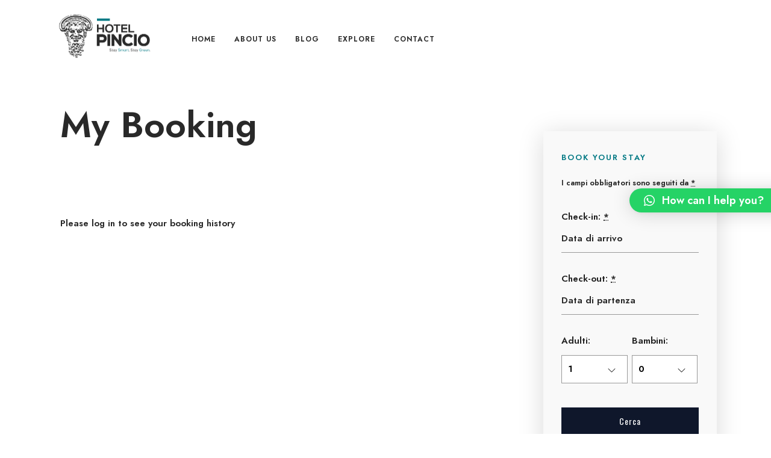

--- FILE ---
content_type: text/css
request_url: https://www.hotelpincio.com/wp-content/uploads/elementor/css/post-1173.css?ver=1736483377
body_size: -76
content:
.elementor-1173 .elementor-element.elementor-element-f62a216 > .elementor-widget-container{margin:40px 0px 60px 0px;}.elementor-1173 .elementor-element.elementor-element-f62a216 .elementor-heading-title{font-size:60px;}.elementor-1173 .elementor-element.elementor-element-9024f3a{margin-top:40px;margin-bottom:0px;}.elementor-1173 .elementor-element.elementor-element-b7239db > .elementor-widget-container{margin:0px 0px 40px 0px;}

--- FILE ---
content_type: application/javascript; charset=utf-8
request_url: https://cs.iubenda.com/cookie-solution/confs/js/38139412.js
body_size: -240
content:
_iub.csRC = { consApiKey: 'vedYdmQNb4BFmmNrAX43xVBqhMqTPKm0', showBranding: false, publicId: '93a59bbe-6db6-11ee-8bfc-5ad8d8c564c0', floatingGroup: false };
_iub.csEnabled = true;
_iub.csPurposes = [4,7,3,5,2,1];
_iub.cpUpd = 1671458094;
_iub.csT = 0.15;
_iub.googleConsentModeV2 = true;
_iub.totalNumberOfProviders = 13;
